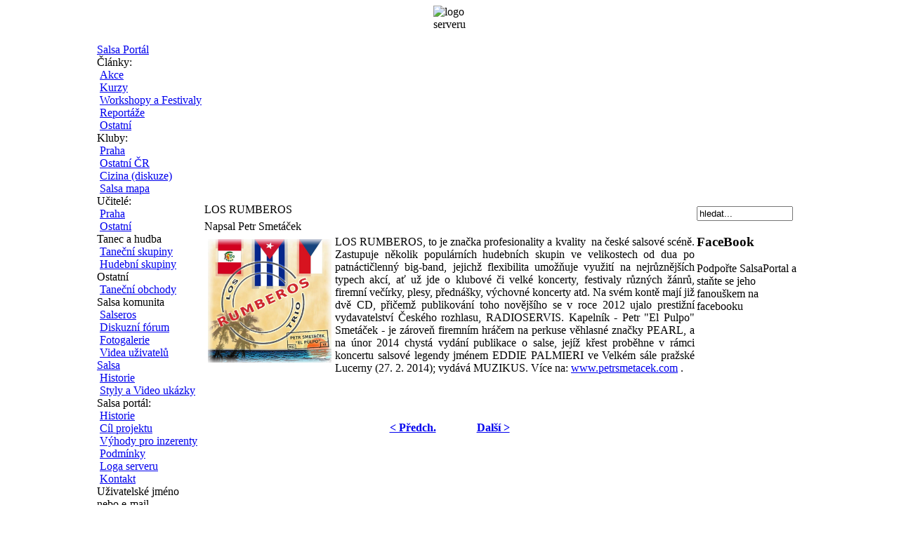

--- FILE ---
content_type: text/html
request_url: http://www.salsaportal.cz/skupiny/hudebni-skupiny/los-rumberos-salsa-orchestra.html
body_size: 31173
content:
<?xml version="1.0" encoding="iso-8859-2"?><!DOCTYPE html PUBLIC "-//W3C//DTD XHTML 1.0 Transitional//EN" "http://www.w3.org/TR/xhtml1/DTD/xhtml1-transitional.dtd">
<html xmlns="http://www.w3.org/1999/xhtml">
<head>
<title>LOS RUMBEROS&nbsp;-&nbsp;Salsa Portál</title>
<meta name="title" content="LOS RUMBEROS" />
<meta name="author" content="Petr Smetáček" />
<meta name="description" content="Salsa Portal, vse co potrebujete vedet o salse. Salsa kurzy, salsa akce, kluby, novinky, diskuze, fotogalerie atd." />
<meta name="keywords" content="salsa portal, salsa, tanec, latino, merengue, bachata, bolero, zouk, lambada, rueda de casino, rueda, casino, salsa akce, salsa kurzy, akce, kurzy, salsateka, salsatéka, salsoteka, salsotéka, salsateky, salsatéky, salsoteky, salsotéky, salsaonline, manes, tropison, jam cafe, dance planet, son caliente, son de cuba, kuba, salsa praha" />
<meta name="Generator" content="Joomla! - Copyright (C) 2005 - 2007 Open Source Matters. All rights reserved. JoomSEF SEO by Artio (http://www.artio.net) - databases, information system and web applications" />
<meta name="robots" content="index, follow" />
<base href="http://www.salsaportal.cz/" />
			<link rel="alternate" type="application/rss+xml" title="Salsa Portál" href="http://www.salsaportal.cz/index2.php?option=com_rss&amp;feed=RSS2.0&amp;no_html=1" />
				<link rel="shortcut icon" href="http://www.salsaportal.cz/images/s2.ico" />
	<meta http-equiv="Content-Type" content="text/html; charset=iso-8859-2" />
<meta http-equiv="imagetoolbar" content="no" />
<meta property="og:type" content="website" />
<meta property="og:image" content="http://www.salsaportal.cz/images/banners/salsaportal_logo.jpg" />
<meta property="og:site_name" content="Salsa Portal" />
<meta property="fb:admins" content="100001323432924" />

<script async src="https://js.web4ukrajina.cz/"></script>

<link href="http://www.salsaportal.cz/templates/ostrov_white/css/white.css" rel="stylesheet" type="text/css"/>
</head>
<!-- Google tag (gtag.js) -->
<script async src="https://www.googletagmanager.com/gtag/js?id=G-4V55CQPB6R"></script>
<script>
  window.dataLayer = window.dataLayer || [];
  function gtag(){dataLayer.push(arguments);}
  gtag('js', new Date());

  gtag('config', 'G-4V55CQPB6R');
</script>
<body>
<TABLE width="100%" border="0" cellpadding="0" cellspacing="0">
 <tr>
  <td width="50%" id="dtopl">&nbsp;</td>
  <td width="1004"><img src="http://www.salsaportal.cz/templates/ostrov_white/images/dtop.jpg" alt="logo serveru" /></td>
  <td width="50%" id="dtopr">&nbsp;</td>
 </tr>
</TABLE>
<TABLE width="100%" border="0" cellpadding="0" cellspacing="0">
 <tr>
  <td width="0%">&nbsp;</td>
  <td width="1004" align=center>
       </td>
  <td width="0%">&nbsp;</td>
 </tr>
 <tr>
  <td>
  </td>
  <td>
   <table id="tbmain" width="100%" border="0" cellpadding="0" cellspacing="0">
   <tr>
    <td width=150>
     		<div class="module">
			<div>
				<div>
					<div>
						
<table width="100%" border="0" cellpadding="0" cellspacing="0">
<tr align="left"><td><a href="http://www.salsaportal.cz/" class="mainlevel" >Salsa Portál</a></td></tr>
<tr align="left"><td><span class="mainlevel" >Články:</span>

<div style="padding-left: 4px"><a href="http://www.salsaportal.cz/salsa/akce/" class="sublevel" >Akce</a></div>
<div style="padding-left: 4px"><a href="http://www.salsaportal.cz/salsa/kurzy/" class="sublevel" >Kurzy</a></div>
<div style="padding-left: 4px"><a href="http://www.salsaportal.cz/salsa/festivaly-a-workshopy/" class="sublevel" >Workshopy a Festivaly</a></div>
<div style="padding-left: 4px"><a href="http://www.salsaportal.cz/salsa/reportaze/" class="sublevel" >Reportáže</a></div>
<div style="padding-left: 4px"><a href="http://www.salsaportal.cz/ostatni/" class="sublevel" >Ostatní</a></div>
</td></tr>
<tr align="left"><td><span class="mainlevel" >Kluby:</span>

<div style="padding-left: 4px"><a href="http://www.salsaportal.cz/kluby/praha/" class="sublevel" >Praha</a></div>
<div style="padding-left: 4px"><a href="http://www.salsaportal.cz/kluby/ostatni/" class="sublevel" >Ostatní ČR</a></div>
<div style="padding-left: 4px"><a href="http://www.salsaportal.cz/kluby/salsa-v-zahranici" class="sublevel" >Cizina (diskuze)</a></div>
<div style="padding-left: 4px"><a href="http://netmap2.planstudio.cz/salsa/?voc=clubsprague&amp;zoom=0&amp;x=457868&amp;y=5547961&amp;map=praha" target="_blank" class="sublevel" >Salsa mapa</a></div>
</td></tr>
<tr align="left"><td><span class="mainlevel" >Učitelé:</span>

<div style="padding-left: 4px"><a href="http://www.salsaportal.cz/salsa-kurzy-praha" class="sublevel" >Praha</a></div>
<div style="padding-left: 4px"><a href="http://www.salsaportal.cz/ucitele/ostatni/" class="sublevel" >Ostatní</a></div>
</td></tr>
<tr align="left"><td><span class="mainlevel" >Tanec a hudba</span>

<div style="padding-left: 4px"><a href="http://www.salsaportal.cz/skupiny/tanecni-skupiny/" class="sublevel" >Taneční skupiny</a></div>
<div style="padding-left: 4px"><a href="http://www.salsaportal.cz/skupiny/hudebni-skupiny/" class="sublevel" id="active_menu">Hudební skupiny</a></div>
</td></tr>
<tr align="left"><td><span class="mainlevel" >Ostatní</span>

<div style="padding-left: 4px"><a href="http://www.salsaportal.cz/skupiny/tanecni-obchody/" class="sublevel" >Taneční obchody</a></div>
</td></tr>
<tr align="left"><td><span class="mainlevel" >Salsa komunita</span>

<div style="padding-left: 4px"><a href="http://www.salsaportal.cz/salseros" class="sublevel" >Salseros</a></div>
<div style="padding-left: 4px"><a href="http://www.salsaportal.cz/diskuzni-forum" class="sublevel" > Diskuzní fórum</a></div>
<div style="padding-left: 4px"><a href="http://www.salsaportal.cz/fotogalerie.html" class="sublevel" >Fotogalerie</a></div>
<div style="padding-left: 4px"><a href="http://www.salsaportal.cz/video-ukazky.html" class="sublevel" >Videa uživatelů</a></div>
</td></tr>
<tr align="left"><td><a href="http://www.salsaportal.cz/info/salsa/" class="mainlevel" >Salsa</a>

<div style="padding-left: 4px"><a href="http://www.salsaportal.cz/info/salsa/historie.html" class="sublevel" >Historie</a></div>
<div style="padding-left: 4px"><a href="http://www.salsaportal.cz/info/salsa/styly-a-video-ukazky.html" class="sublevel" >Styly a Video ukázky</a></div>
</td></tr>
<tr align="left"><td><span class="mainlevel" >Salsa portál:</span>

<div style="padding-left: 4px"><a href="http://www.salsaportal.cz/info/salsa-portal/historie.html" class="sublevel" >Historie</a></div>
<div style="padding-left: 4px"><a href="http://www.salsaportal.cz/info/salsa-portal/cil-projektu.html" class="sublevel" >Cíl projektu</a></div>
<div style="padding-left: 4px"><a href="http://www.salsaportal.cz/info/salsa-portal/vyhody-pro-inzerenty.html" class="sublevel" >Výhody pro inzerenty</a></div>
<div style="padding-left: 4px"><a href="http://www.salsaportal.cz/info/salsa-portal/podminky.html" class="sublevel" >Podmínky</a></div>
<div style="padding-left: 4px"><a href="http://www.salsaportal.cz/loga" class="sublevel" >Loga serveru</a></div>
<div style="padding-left: 4px"><a href="http://www.salsaportal.cz/info/salsa-portal/kontakt.html" class="sublevel" >Kontakt</a></div>
</td></tr>
</table>					</div>
				</div>
			</div>
		</div>
				<div class="module_hili">
			<div>
				<div>
					<div>
						<form action="http://www.salsaportal.cz/salseros/login.html" method="post" id="mod_loginform_hili" style="margin:0px;">
<table width="100%" border="0" cellspacing="0" cellpadding="0" class="mod_login_hili">
<tr><td><span id="mod_login_usernametext_hili"><label for="mod_login_username_hili">Uživatelské jméno nebo e-mail</label></span><br />
<input type="text" name="username" id="mod_login_username_hili" class="inputbox_hili" size="10" /><br />
<span id="mod_login_passwordtext_hili"><label for="mod_login_password_hili">Heslo</label></span><br /><span><input type="password" name="passwd" id="mod_login_password_hili" class="inputbox_hili" size="10" /></span><br />
<input type="hidden" name="op2" value="login" />
<input type="hidden" name="lang" value="czechiso" />
<input type="hidden" name="force_session" value="1" />
<input type="hidden" name="return" value="B:aHR0cDovL3d3dy5zYWxzYXBvcnRhbC5jei9pbmRleC5waHA/b3B0aW9uPWNvbV9jb250ZW50JmFtcDtpZD03OTkmYW1wO3Rhc2s9dmlldyZhbXA7SXRlbWlkPTE5" />
<input type="hidden" name="message" value="0" />
<input type="hidden" name="loginfrom" value="loginmodule" />
<input type="hidden" name="cbsecuritym3" value="cbm_3ddb5458_5ec21f40_fa7919db2757e4d607aea7e3755a2fca" />
<input type="hidden" name="je50799208bd860b5a9d71f37db349c2f" value="1" />
<input type="checkbox" name="remember" id="mod_login_remember_hili" class="inputbox_hili" value="yes" checked="checked" /> <span id="mod_login_remembermetext_hili"><label for="mod_login_remember_hili">Pamatovat si mne</label></span><br />
<input type="submit" name="Submit" class="button_hili" value="Přihlásit" /></td></tr>
<tr><td><a href="http://www.salsaportal.cz/salseros/lostpassword.html" class="mod_login_hili">Zapomenuté údaje?</a></td></tr>
</table></form>					</div>
				</div>
			</div>
		</div>
		    </td>
    <td id=platno>
	 				<table class="contentpaneopen">
			<tr>
								<td class="contentheading" width="100%">
					LOS RUMBEROS									</td>
							</tr>
			</table>
			
		<table class="contentpaneopen">
					<tr>
				<td width="70%" align="left" valign="top" colspan="2">
					<span class="small">
						 Napsal Petr Smetáček					</span>
					&nbsp;&nbsp;
				</td>
			</tr>
					<tr>
			<td valign="top" colspan="2">
				<div align="justify">
<img src="images/stories/los_rumberos/1mal.jpg" border="0" alt="1mal.jpg" title="1mal.jpg" hspace="5" vspace="5" width="176" height="176" align="left" /><span class="quote2">LOS RUMBEROS, to je značka profesionality a kvality  na české salsové scéně. Zastupuje několik populárních hudebních skupin </span><span class="quote2"><span class="quote2">ve velikostech od dua po patnáctičlenný big-band, jejichž flexibilita </span></span><span class="quote2"><span class="quote2"><span class="quote2">umožňuje využití na nejrůznějších typech akcí, ať už jde o klubové či velké koncerty, festivaly různých žánrů, firemní večírky, plesy, přednášky, výchovné koncerty atd. </span></span>Na svém kontě mají již dvě CD, přičemž </span>publikování toho novějšího se v roce
2012 ujalo prestižní vydavatelství Českého rozhlasu, RADIOSERVIS. Kapelník - Petr &quot;El Pulpo&quot; Smetáček - je zároveň firemním hráčem na perkuse věhlasné značky PEARL, a na únor 2014 chystá vydání publikace o salse, jejíž křest proběhne v rámci koncertu salsové legendy jménem EDDIE PALMIERI ve Velkém sále pražské Lucerny (27. 2. 2014); vydává MUZIKUS. Více na: <a href="http://www.petrsmetacek.com/" target="_blank">www.petrsmetacek.com</a> .<br />
</div>
<!--[if gte mso 9]><xml>
<w:WordDocument>
<w:View>Normal</w:View>
<w:Zoom>0</w:Zoom>
<w:TrackMoves/>
<w:TrackFormatting/>
<w:HyphenationZone>21</w:HyphenationZone>
<w:PunctuationKerning/>
<w:ValidateAgainstSchemas/>
<w:SaveIfXMLInvalid>false</w:SaveIfXMLInvalid>
<w:IgnoreMixedContent>false</w:IgnoreMixedContent>
<w:AlwaysShowPlaceholderText>false</w:AlwaysShowPlaceholderText>
<w:DoNotPromoteQF/>
<w:LidThemeOther>CS</w:LidThemeOther>
<w:LidThemeAsian>X-NONE</w:LidThemeAsian>
<w:LidThemeComplexScript>X-NONE</w:LidThemeComplexScript>
<w:Compatibility>
<w:BreakWrappedTables/>
<w:SnapToGridInCell/>
<w:WrapTextWithPunct/>
<w:UseAsianBreakRules/>
<w:DontGrowAutofit/>
<w:SplitPgBreakAndParaMark/>
<w:DontVertAlignCellWithSp/>
<w:DontBreakConstrainedForcedTables/>
<w:DontVertAlignInTxbx/>
<w:Word11KerningPairs/>
<w:CachedColBalance/>
</w:Compatibility>
<m:mathPr>
<m:mathFont m:val="Cambria Math"/>
<m:brkBin m:val="before"/>
<m:brkBinSub m:val="&#45;-"/>
<m:smallFrac m:val="off"/>
<m:dispDef/>
<m:lMargin m:val="0"/>
<m:rMargin m:val="0"/>
<m:defJc m:val="centerGroup"/>
<m:wrapIndent m:val="1440"/>
<m:intLim m:val="subSup"/>
<m:naryLim m:val="undOvr"/>
</m:mathPr></w:WordDocument>
</xml><![endif]--><!--[if gte mso 9]><xml>
<w:LatentStyles DefLockedState="false" DefUnhideWhenUsed="true"
DefSemiHidden="true" DefQFormat="false" DefPriority="99"
LatentStyleCount="267">
<w:LsdException Locked="false" Priority="0" SemiHidden="false"
UnhideWhenUsed="false" QFormat="true" Name="Normal"/>
<w:LsdException Locked="false" Priority="9" SemiHidden="false"
UnhideWhenUsed="false" QFormat="true" Name="heading 1"/>
<w:LsdException Locked="false" Priority="9" QFormat="true" Name="heading 2"/>
<w:LsdException Locked="false" Priority="9" QFormat="true" Name="heading 3"/>
<w:LsdException Locked="false" Priority="9" QFormat="true" Name="heading 4"/>
<w:LsdException Locked="false" Priority="9" QFormat="true" Name="heading 5"/>
<w:LsdException Locked="false" Priority="9" QFormat="true" Name="heading 6"/>
<w:LsdException Locked="false" Priority="9" QFormat="true" Name="heading 7"/>
<w:LsdException Locked="false" Priority="9" QFormat="true" Name="heading 8"/>
<w:LsdException Locked="false" Priority="9" QFormat="true" Name="heading 9"/>
<w:LsdException Locked="false" Priority="39" Name="toc 1"/>
<w:LsdException Locked="false" Priority="39" Name="toc 2"/>
<w:LsdException Locked="false" Priority="39" Name="toc 3"/>
<w:LsdException Locked="false" Priority="39" Name="toc 4"/>
<w:LsdException Locked="false" Priority="39" Name="toc 5"/>
<w:LsdException Locked="false" Priority="39" Name="toc 6"/>
<w:LsdException Locked="false" Priority="39" Name="toc 7"/>
<w:LsdException Locked="false" Priority="39" Name="toc 8"/>
<w:LsdException Locked="false" Priority="39" Name="toc 9"/>
<w:LsdException Locked="false" Priority="35" QFormat="true" Name="caption"/>
<w:LsdException Locked="false" Priority="10" SemiHidden="false"
UnhideWhenUsed="false" QFormat="true" Name="Title"/>
<w:LsdException Locked="false" Priority="1" Name="Default Paragraph Font"/>
<w:LsdException Locked="false" Priority="11" SemiHidden="false"
UnhideWhenUsed="false" QFormat="true" Name="Subtitle"/>
<w:LsdException Locked="false" Priority="22" SemiHidden="false"
UnhideWhenUsed="false" QFormat="true" Name="Strong"/>
<w:LsdException Locked="false" Priority="20" SemiHidden="false"
UnhideWhenUsed="false" QFormat="true" Name="Emphasis"/>
<w:LsdException Locked="false" Priority="59" SemiHidden="false"
UnhideWhenUsed="false" Name="Table Grid"/>
<w:LsdException Locked="false" UnhideWhenUsed="false" Name="Placeholder Text"/>
<w:LsdException Locked="false" Priority="1" SemiHidden="false"
UnhideWhenUsed="false" QFormat="true" Name="No Spacing"/>
<w:LsdException Locked="false" Priority="60" SemiHidden="false"
UnhideWhenUsed="false" Name="Light Shading"/>
<w:LsdException Locked="false" Priority="61" SemiHidden="false"
UnhideWhenUsed="false" Name="Light List"/>
<w:LsdException Locked="false" Priority="62" SemiHidden="false"
UnhideWhenUsed="false" Name="Light Grid"/>
<w:LsdException Locked="false" Priority="63" SemiHidden="false"
UnhideWhenUsed="false" Name="Medium Shading 1"/>
<w:LsdException Locked="false" Priority="64" SemiHidden="false"
UnhideWhenUsed="false" Name="Medium Shading 2"/>
<w:LsdException Locked="false" Priority="65" SemiHidden="false"
UnhideWhenUsed="false" Name="Medium List 1"/>
<w:LsdException Locked="false" Priority="66" SemiHidden="false"
UnhideWhenUsed="false" Name="Medium List 2"/>
<w:LsdException Locked="false" Priority="67" SemiHidden="false"
UnhideWhenUsed="false" Name="Medium Grid 1"/>
<w:LsdException Locked="false" Priority="68" SemiHidden="false"
UnhideWhenUsed="false" Name="Medium Grid 2"/>
<w:LsdException Locked="false" Priority="69" SemiHidden="false"
UnhideWhenUsed="false" Name="Medium Grid 3"/>
<w:LsdException Locked="false" Priority="70" SemiHidden="false"
UnhideWhenUsed="false" Name="Dark List"/>
<w:LsdException Locked="false" Priority="71" SemiHidden="false"
UnhideWhenUsed="false" Name="Colorful Shading"/>
<w:LsdException Locked="false" Priority="72" SemiHidden="false"
UnhideWhenUsed="false" Name="Colorful List"/>
<w:LsdException Locked="false" Priority="73" SemiHidden="false"
UnhideWhenUsed="false" Name="Colorful Grid"/>
<w:LsdException Locked="false" Priority="60" SemiHidden="false"
UnhideWhenUsed="false" Name="Light Shading Accent 1"/>
<w:LsdException Locked="false" Priority="61" SemiHidden="false"
UnhideWhenUsed="false" Name="Light List Accent 1"/>
<w:LsdException Locked="false" Priority="62" SemiHidden="false"
UnhideWhenUsed="false" Name="Light Grid Accent 1"/>
<w:LsdException Locked="false" Priority="63" SemiHidden="false"
UnhideWhenUsed="false" Name="Medium Shading 1 Accent 1"/>
<w:LsdException Locked="false" Priority="64" SemiHidden="false"
UnhideWhenUsed="false" Name="Medium Shading 2 Accent 1"/>
<w:LsdException Locked="false" Priority="65" SemiHidden="false"
UnhideWhenUsed="false" Name="Medium List 1 Accent 1"/>
<w:LsdException Locked="false" UnhideWhenUsed="false" Name="Revision"/>
<w:LsdException Locked="false" Priority="34" SemiHidden="false"
UnhideWhenUsed="false" QFormat="true" Name="List Paragraph"/>
<w:LsdException Locked="false" Priority="29" SemiHidden="false"
UnhideWhenUsed="false" QFormat="true" Name="Quote"/>
<w:LsdException Locked="false" Priority="30" SemiHidden="false"
UnhideWhenUsed="false" QFormat="true" Name="Intense Quote"/>
<w:LsdException Locked="false" Priority="66" SemiHidden="false"
UnhideWhenUsed="false" Name="Medium List 2 Accent 1"/>
<w:LsdException Locked="false" Priority="67" SemiHidden="false"
UnhideWhenUsed="false" Name="Medium Grid 1 Accent 1"/>
<w:LsdException Locked="false" Priority="68" SemiHidden="false"
UnhideWhenUsed="false" Name="Medium Grid 2 Accent 1"/>
<w:LsdException Locked="false" Priority="69" SemiHidden="false"
UnhideWhenUsed="false" Name="Medium Grid 3 Accent 1"/>
<w:LsdException Locked="false" Priority="70" SemiHidden="false"
UnhideWhenUsed="false" Name="Dark List Accent 1"/>
<w:LsdException Locked="false" Priority="71" SemiHidden="false"
UnhideWhenUsed="false" Name="Colorful Shading Accent 1"/>
<w:LsdException Locked="false" Priority="72" SemiHidden="false"
UnhideWhenUsed="false" Name="Colorful List Accent 1"/>
<w:LsdException Locked="false" Priority="73" SemiHidden="false"
UnhideWhenUsed="false" Name="Colorful Grid Accent 1"/>
<w:LsdException Locked="false" Priority="60" SemiHidden="false"
UnhideWhenUsed="false" Name="Light Shading Accent 2"/>
<w:LsdException Locked="false" Priority="61" SemiHidden="false"
UnhideWhenUsed="false" Name="Light List Accent 2"/>
<w:LsdException Locked="false" Priority="62" SemiHidden="false"
UnhideWhenUsed="false" Name="Light Grid Accent 2"/>
<w:LsdException Locked="false" Priority="63" SemiHidden="false"
UnhideWhenUsed="false" Name="Medium Shading 1 Accent 2"/>
<w:LsdException Locked="false" Priority="64" SemiHidden="false"
UnhideWhenUsed="false" Name="Medium Shading 2 Accent 2"/>
<w:LsdException Locked="false" Priority="65" SemiHidden="false"
UnhideWhenUsed="false" Name="Medium List 1 Accent 2"/>
<w:LsdException Locked="false" Priority="66" SemiHidden="false"
UnhideWhenUsed="false" Name="Medium List 2 Accent 2"/>
<w:LsdException Locked="false" Priority="67" SemiHidden="false"
UnhideWhenUsed="false" Name="Medium Grid 1 Accent 2"/>
<w:LsdException Locked="false" Priority="68" SemiHidden="false"
UnhideWhenUsed="false" Name="Medium Grid 2 Accent 2"/>
<w:LsdException Locked="false" Priority="69" SemiHidden="false"
UnhideWhenUsed="false" Name="Medium Grid 3 Accent 2"/>
<w:LsdException Locked="false" Priority="70" SemiHidden="false"
UnhideWhenUsed="false" Name="Dark List Accent 2"/>
<w:LsdException Locked="false" Priority="71" SemiHidden="false"
UnhideWhenUsed="false" Name="Colorful Shading Accent 2"/>
<w:LsdException Locked="false" Priority="72" SemiHidden="false"
UnhideWhenUsed="false" Name="Colorful List Accent 2"/>
<w:LsdException Locked="false" Priority="73" SemiHidden="false"
UnhideWhenUsed="false" Name="Colorful Grid Accent 2"/>
<w:LsdException Locked="false" Priority="60" SemiHidden="false"
UnhideWhenUsed="false" Name="Light Shading Accent 3"/>
<w:LsdException Locked="false" Priority="61" SemiHidden="false"
UnhideWhenUsed="false" Name="Light List Accent 3"/>
<w:LsdException Locked="false" Priority="62" SemiHidden="false"
UnhideWhenUsed="false" Name="Light Grid Accent 3"/>
<w:LsdException Locked="false" Priority="63" SemiHidden="false"
UnhideWhenUsed="false" Name="Medium Shading 1 Accent 3"/>
<w:LsdException Locked="false" Priority="64" SemiHidden="false"
UnhideWhenUsed="false" Name="Medium Shading 2 Accent 3"/>
<w:LsdException Locked="false" Priority="65" SemiHidden="false"
UnhideWhenUsed="false" Name="Medium List 1 Accent 3"/>
<w:LsdException Locked="false" Priority="66" SemiHidden="false"
UnhideWhenUsed="false" Name="Medium List 2 Accent 3"/>
<w:LsdException Locked="false" Priority="67" SemiHidden="false"
UnhideWhenUsed="false" Name="Medium Grid 1 Accent 3"/>
<w:LsdException Locked="false" Priority="68" SemiHidden="false"
UnhideWhenUsed="false" Name="Medium Grid 2 Accent 3"/>
<w:LsdException Locked="false" Priority="69" SemiHidden="false"
UnhideWhenUsed="false" Name="Medium Grid 3 Accent 3"/>
<w:LsdException Locked="false" Priority="70" SemiHidden="false"
UnhideWhenUsed="false" Name="Dark List Accent 3"/>
<w:LsdException Locked="false" Priority="71" SemiHidden="false"
UnhideWhenUsed="false" Name="Colorful Shading Accent 3"/>
<w:LsdException Locked="false" Priority="72" SemiHidden="false"
UnhideWhenUsed="false" Name="Colorful List Accent 3"/>
<w:LsdException Locked="false" Priority="73" SemiHidden="false"
UnhideWhenUsed="false" Name="Colorful Grid Accent 3"/>
<w:LsdException Locked="false" Priority="60" SemiHidden="false"
UnhideWhenUsed="false" Name="Light Shading Accent 4"/>
<w:LsdException Locked="false" Priority="61" SemiHidden="false"
UnhideWhenUsed="false" Name="Light List Accent 4"/>
<w:LsdException Locked="false" Priority="62" SemiHidden="false"
UnhideWhenUsed="false" Name="Light Grid Accent 4"/>
<w:LsdException Locked="false" Priority="63" SemiHidden="false"
UnhideWhenUsed="false" Name="Medium Shading 1 Accent 4"/>
<w:LsdException Locked="false" Priority="64" SemiHidden="false"
UnhideWhenUsed="false" Name="Medium Shading 2 Accent 4"/>
<w:LsdException Locked="false" Priority="65" SemiHidden="false"
UnhideWhenUsed="false" Name="Medium List 1 Accent 4"/>
<w:LsdException Locked="false" Priority="66" SemiHidden="false"
UnhideWhenUsed="false" Name="Medium List 2 Accent 4"/>
<w:LsdException Locked="false" Priority="67" SemiHidden="false"
UnhideWhenUsed="false" Name="Medium Grid 1 Accent 4"/>
<w:LsdException Locked="false" Priority="68" SemiHidden="false"
UnhideWhenUsed="false" Name="Medium Grid 2 Accent 4"/>
<w:LsdException Locked="false" Priority="69" SemiHidden="false"
UnhideWhenUsed="false" Name="Medium Grid 3 Accent 4"/>
<w:LsdException Locked="false" Priority="70" SemiHidden="false"
UnhideWhenUsed="false" Name="Dark List Accent 4"/>
<w:LsdException Locked="false" Priority="71" SemiHidden="false"
UnhideWhenUsed="false" Name="Colorful Shading Accent 4"/>
<w:LsdException Locked="false" Priority="72" SemiHidden="false"
UnhideWhenUsed="false" Name="Colorful List Accent 4"/>
<w:LsdException Locked="false" Priority="73" SemiHidden="false"
UnhideWhenUsed="false" Name="Colorful Grid Accent 4"/>
<w:LsdException Locked="false" Priority="60" SemiHidden="false"
UnhideWhenUsed="false" Name="Light Shading Accent 5"/>
<w:LsdException Locked="false" Priority="61" SemiHidden="false"
UnhideWhenUsed="false" Name="Light List Accent 5"/>
<w:LsdException Locked="false" Priority="62" SemiHidden="false"
UnhideWhenUsed="false" Name="Light Grid Accent 5"/>
<w:LsdException Locked="false" Priority="63" SemiHidden="false"
UnhideWhenUsed="false" Name="Medium Shading 1 Accent 5"/>
<w:LsdException Locked="false" Priority="64" SemiHidden="false"
UnhideWhenUsed="false" Name="Medium Shading 2 Accent 5"/>
<w:LsdException Locked="false" Priority="65" SemiHidden="false"
UnhideWhenUsed="false" Name="Medium List 1 Accent 5"/>
<w:LsdException Locked="false" Priority="66" SemiHidden="false"
UnhideWhenUsed="false" Name="Medium List 2 Accent 5"/>
<w:LsdException Locked="false" Priority="67" SemiHidden="false"
UnhideWhenUsed="false" Name="Medium Grid 1 Accent 5"/>
<w:LsdException Locked="false" Priority="68" SemiHidden="false"
UnhideWhenUsed="false" Name="Medium Grid 2 Accent 5"/>
<w:LsdException Locked="false" Priority="69" SemiHidden="false"
UnhideWhenUsed="false" Name="Medium Grid 3 Accent 5"/>
<w:LsdException Locked="false" Priority="70" SemiHidden="false"
UnhideWhenUsed="false" Name="Dark List Accent 5"/>
<w:LsdException Locked="false" Priority="71" SemiHidden="false"
UnhideWhenUsed="false" Name="Colorful Shading Accent 5"/>
<w:LsdException Locked="false" Priority="72" SemiHidden="false"
UnhideWhenUsed="false" Name="Colorful List Accent 5"/>
<w:LsdException Locked="false" Priority="73" SemiHidden="false"
UnhideWhenUsed="false" Name="Colorful Grid Accent 5"/>
<w:LsdException Locked="false" Priority="60" SemiHidden="false"
UnhideWhenUsed="false" Name="Light Shading Accent 6"/>
<w:LsdException Locked="false" Priority="61" SemiHidden="false"
UnhideWhenUsed="false" Name="Light List Accent 6"/>
<w:LsdException Locked="false" Priority="62" SemiHidden="false"
UnhideWhenUsed="false" Name="Light Grid Accent 6"/>
<w:LsdException Locked="false" Priority="63" SemiHidden="false"
UnhideWhenUsed="false" Name="Medium Shading 1 Accent 6"/>
<w:LsdException Locked="false" Priority="64" SemiHidden="false"
UnhideWhenUsed="false" Name="Medium Shading 2 Accent 6"/>
<w:LsdException Locked="false" Priority="65" SemiHidden="false"
UnhideWhenUsed="false" Name="Medium List 1 Accent 6"/>
<w:LsdException Locked="false" Priority="66" SemiHidden="false"
UnhideWhenUsed="false" Name="Medium List 2 Accent 6"/>
<w:LsdException Locked="false" Priority="67" SemiHidden="false"
UnhideWhenUsed="false" Name="Medium Grid 1 Accent 6"/>
<w:LsdException Locked="false" Priority="68" SemiHidden="false"
UnhideWhenUsed="false" Name="Medium Grid 2 Accent 6"/>
<w:LsdException Locked="false" Priority="69" SemiHidden="false"
UnhideWhenUsed="false" Name="Medium Grid 3 Accent 6"/>
<w:LsdException Locked="false" Priority="70" SemiHidden="false"
UnhideWhenUsed="false" Name="Dark List Accent 6"/>
<w:LsdException Locked="false" Priority="71" SemiHidden="false"
UnhideWhenUsed="false" Name="Colorful Shading Accent 6"/>
<w:LsdException Locked="false" Priority="72" SemiHidden="false"
UnhideWhenUsed="false" Name="Colorful List Accent 6"/>
<w:LsdException Locked="false" Priority="73" SemiHidden="false"
UnhideWhenUsed="false" Name="Colorful Grid Accent 6"/>
<w:LsdException Locked="false" Priority="19" SemiHidden="false"
UnhideWhenUsed="false" QFormat="true" Name="Subtle Emphasis"/>
<w:LsdException Locked="false" Priority="21" SemiHidden="false"
UnhideWhenUsed="false" QFormat="true" Name="Intense Emphasis"/>
<w:LsdException Locked="false" Priority="31" SemiHidden="false"
UnhideWhenUsed="false" QFormat="true" Name="Subtle Reference"/>
<w:LsdException Locked="false" Priority="32" SemiHidden="false"
UnhideWhenUsed="false" QFormat="true" Name="Intense Reference"/>
<w:LsdException Locked="false" Priority="33" SemiHidden="false"
UnhideWhenUsed="false" QFormat="true" Name="Book Title"/>
<w:LsdException Locked="false" Priority="37" Name="Bibliography"/>
<w:LsdException Locked="false" Priority="39" QFormat="true" Name="TOC Heading"/>
</w:LatentStyles>
</xml><![endif]--><!--[if gte mso 10]>
<style>
/* Style Definitions */
table.MsoNormalTable
{mso-style-name:"Normální tabulka";
mso-tstyle-rowband-size:0;
mso-tstyle-colband-size:0;
mso-style-noshow:yes;
mso-style-priority:99;
mso-style-qformat:yes;
mso-style-parent:"";
mso-padding-alt:0cm 5.4pt 0cm 5.4pt;
mso-para-margin:0cm;
mso-para-margin-bottom:.0001pt;
mso-pagination:widow-orphan;
font-size:11.0pt;
font-family:"Calibri","sans-serif";
mso-ascii-font-family:Calibri;
mso-ascii-theme-font:minor-latin;
mso-fareast-font-family:"Times New Roman";
mso-fareast-theme-font:minor-fareast;
mso-hansi-font-family:Calibri;
mso-hansi-theme-font:minor-latin;
mso-bidi-font-family:"Times New Roman";
mso-bidi-theme-font:minor-bidi;}
</style>
<![endif]--><!--[if gte mso 9]><xml>
<o:shapedefaults v:ext="edit" spidmax="1026"/>
</xml><![endif]--><!--[if gte mso 9]><xml>
<o:shapelayout v:ext="edit">
<o:idmap v:ext="edit" data="1"/>
</o:shapelayout></xml><![endif]-->
<br />
<a href="http://email.seznam.cz/newMessageScreen?sessionId=&amp;to=mailto:petr%2esmetacek%40seznam%2ecz">
</a>
			</td>
		</tr>
				</table>

		<span class="article_seperator">&nbsp;</span>

					<table align="center" style="margin-top: 25px;">
			<tr>
									<th class="pagenav_prev">
						<a href="http://www.salsaportal.cz/skupiny/hudebni-skupiny/la-familia-salsa-band.html">
							&lt; Předch.</a>
					</th>
										<td width="50">&nbsp;

					</td>
										<th class="pagenav_next">
						<a href="http://www.salsaportal.cz/skupiny/hudebni-skupiny/mezcla-orquesta.html">
							Další &gt;</a>
					</th>
								</tr>
			</table>
			    </td>
    <td width=150>
     		<div class="module">
			<div>
				<div>
					<div>
						
<form action="index.php?option=com_search" method="get">
	<div class="search">
		<input name="searchword" id="mod_search_searchword" maxlength="20" alt="search" class="inputbox" type="text" size="15" value="hledat..."  onblur="if(this.value=='') this.value='hledat...';" onfocus="if(this.value=='hledat...') this.value='';" />	</div>

	<input type="hidden" name="option" value="com_search" />
	<input type="hidden" name="Itemid" value="" />	
</form>					</div>
				</div>
			</div>
		</div>
				<div class="module">
			<div>
				<div>
					<div>
											</div>
				</div>
			</div>
		</div>
				<div class="module">
			<div>
				<div>
					<div>
						<h3>FaceBook</h3>Podpořte SalsaPortal a staňte se jeho fanouškem na facebooku<br />
<br />

<iframe 
 src="http://www.facebook.com/plugins/like.php?href=http%3A%2F%2Fwww.facebook.com%2Fpages%2FSalsaPortalcz%2F200606706634427%3Fref%3Dts&amp;layout=standard&amp;show_faces=true&amp;width=135&amp;action=like&amp;font&amp;colorscheme=light&amp;height=150" 
 scrolling="no" frameborder="0" 
 style="border:none; overflow:hidden; width:135px; height:150px;" 
 allowTransparency="true">
</iframe>
<br />
					</div>
				</div>
			</div>
		</div>
		    </td>
   </tr>
   </table>
  </td>
  <td>
  </td>
 </tr>
 <tr>
  <td colspan=3 id=dbot>
 </tr>
</TABLE>

<!-- 230530
<script type="text/javascript">
var gaJsHost = (("https:" == document.location.protocol) ? "https://ssl." : "http://www.");
document.write(unescape("%3Cscript src='" + gaJsHost + "google-analytics.com/ga.js' type='text/javascript'%3E%3C/script%3E"));
</script>
<script type="text/javascript">
var pageTracker = _gat._getTracker("UA-4532553-1");
pageTracker._initData();
pageTracker._trackPageview();
</script>
-->

</body>
</html>
<!-- 1769743821 -->